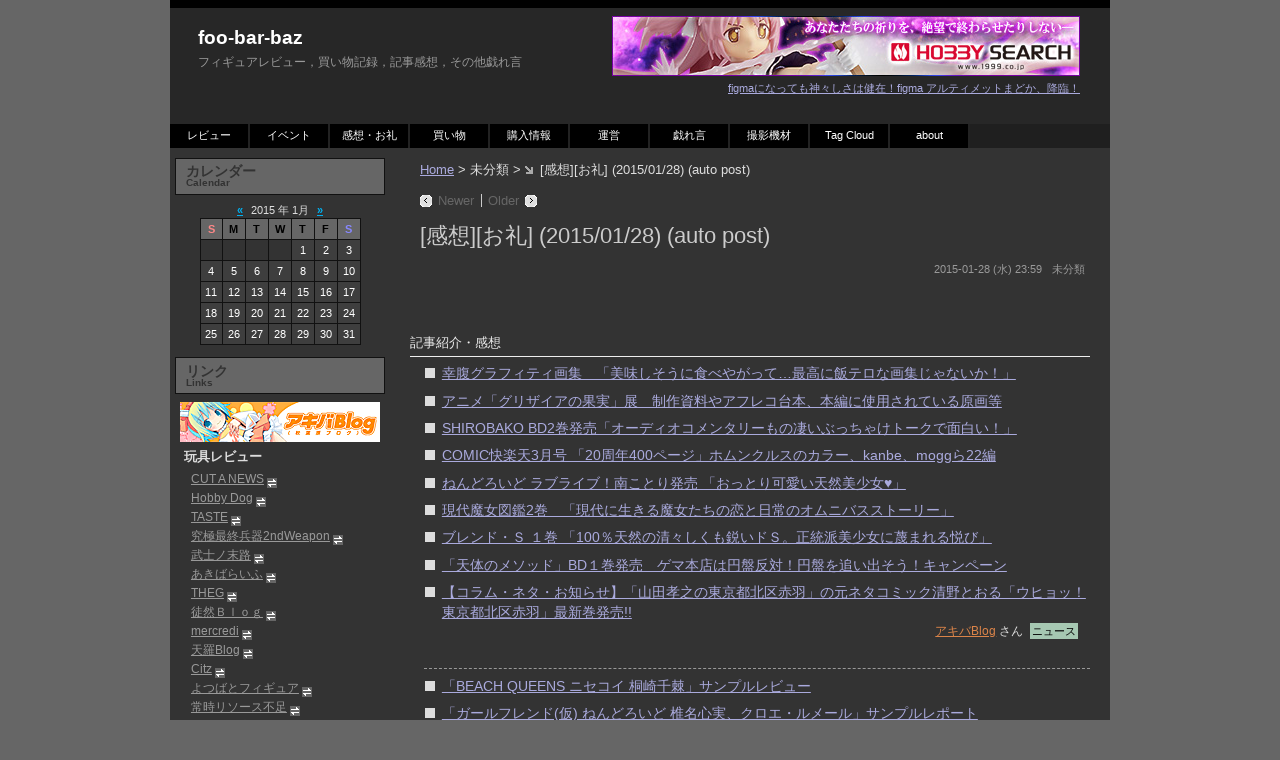

--- FILE ---
content_type: text/css
request_url: http://www.foobarbaz.jp/wordpress/wp-content/themes/wp.vicuna/style-ninja/3-context.css
body_size: 8671
content:
@charset "utf-8";

/*
@prefix : <http://purl.org/net/ns/doas#> .
<> a :CSSstylesheet;
 :title "Vicuna Ninja Style - Context";
 :created "2007-12-26";
 :release [:revision "1.01"; :created "2008-01-08"];
 :author [:name "wu"; :homepage <http://vicuna.jp/>; :mbox "3ping.org@gmail.com"];
 :license <http://creativecommons.org/licenses/by/3.0/>;
 :description "文脈によって変わるスタイル定義";
 :note "
 	Outline
		3-1.div#header
		3-2.div#content
		3-3.div#main
		3-4.div#utilities
		3-5.div#footer" .
*/

/*======================================

	3-1.div#header
	
=======================================*/

div#header {
	padding: 1px 0 26px;
}

/*--------------------------------------
	3-1-1. Website Title
---------------------------------------*/

div#header p.siteName {
	margin: 20px 28px 0;
	line-height: 1;
	font-size: 144%;
	font-weight: bold;
}

div#header p.siteName a {
	text-decoration: none;
}

div#header p.siteName a:hover {

}

/*--------------------------------------
	3-1-2. Description
---------------------------------------*/

div#header p.description {
	margin: 0.4em 28px 0;
	font-size: 92%;
}

/*======================================

	3-2.div#content
	
=======================================*/

div#content {
	padding-bottom: 1px;
	position: relative;
}

div#content p.return {
	padding: 0.4em 0;
	clear: both;
	text-align: right;
}

body.mainIndex h1 {
	display: none; /*body.mainIndex */
}

/*======================================

	3-3. div#main
	
=======================================*/

div#main {
	padding-top: 1px;
	margin: 0;
}

/*--------------------------------------
	3-3-1. Topic Path
---------------------------------------*/

p.topicPath {
	margin: 0.7em 30px 1em;
	font-size: 100%;
}

p.topicPath span.current {
	padding: 0 0.5em;
}

/*--------------------------------------
	3-3-2. Flip Navi 1 (Newer | Older)
---------------------------------------*/

ul#flip1 {
	margin: 0 30px;
}

ul#flip1 li {
	margin: 0;
	display: inline;
	font-size: 100%;
}

ul#flip1 li a {
	display: block;
	float: left;
	line-height: 1;
	text-decoration: none;
}

/*--------------------------------------
	3-3-3. div.entry
---------------------------------------*/

div.entry {
	margin: 0 1em 3em 1em;
	padding: 1px 0;
	padding: 1ex;
}

div.sticky {
	padding: 1ex;
	border: 2px solid #ea618e;
	background-color: #292929;
}

/* 3-3-3-1. Entry Title
-----------------------------*/

div.entry h2 {
	margin-bottom: 0;
}

/*
moved
subSkin module
*/

/* 3-3-3-2. Entry Info 
-----------------------------*/

div.entry ul.info {
	margin-top: 0;
	margin-bottom: 1em;
	text-align: right;	/**add**/
}

div.entry ul.info li {
	margin: 0 0.5em 0.1em 0;
	display: inline;
	font-size: 85%;
	color: #999;
}

div.entry ul.taginfo {
	margin-top: 0;
	margin-bottom: 1em;
	text-align: right;	/**add**/
}

div.entry ul.taginfo li {
	margin: 0 0.5em 0.1em 0;
	display: inline;
	font-size: 85%;
	color: #999;
}

/* 3-3-3-3. Text Body
-----------------------------*/

div.entry div.textBody {
	margin: 0 0 1em 0;
	padding: 1px 0;
}

div.entry div.textBody h2 {
	margin-top: 2em;
}

/* 3-3-3-4. Continue Reading
-----------------------------*/

p.continue {
	margin-bottom: 0;
}

p.continue a {
	padding: 0 10px;
	text-decoration: none;
}

/* 3-3-3-5. Reaction
-----------------------------*/

div.entry ul.reaction {
	margin-top: 0;
	padding-top: 0.3em;
	_height: 1px; /* for IE */
	text-align: right;	/**add**/
}

div.entry ul.reaction li {
	margin: 0 10px 0 0;
	padding-right: 15px;
	display: inline;
}

div.entry ul.reaction li a {

}

/* 3-3-3-6. Flip Navi 2 (Newer | Older)
-----------------------------*/

#flip2 {
	padding: 0.3em 0;
}

#flip2 li {
	list-style-type: none;
}

#flip2 li a {

}

/* 3-3-3-7. Comment Log
-----------------------------*/

div#comments {
	padding: 1px 0;
}

div#comments h2 {

}

div#comments dl.log {

}

div#comments dl.log dt {
	margin: 0;
}

div#comments dl.log dt span.name {
	margin-right: 0.5em;
}

div#comments dl.log dt span.date {
	color: #999;
}

div#comments dl.log dd {
	margin: 0 0 0.8em 0;
}

div#comments dl.log dd p {
	margin: 0.5em 0 1em 0;
}

/* 3-3-3-8. Comment Post form
-----------------------------*/

form.post {

}

form.post dl {

}

form.post dl dt {
	margin: 0;
}

form.post dl dd {
	margin-left: 0;
	margin-bottom: 0;
}

form.post dl input {
	margin: 0;
}

form.post textArea {
	margin: 0;
	width: 90%;
}

form.post div.action {
	margin: 0 20px 1em;
}

form.post div.action input.submit {
	margin: 0.4em 0;
}

/* 3-3-3-9. Trackback Log
-----------------------------*/

div#trackback {
	margin-top: 3em;
}

div#trackback h2 {

}

div#trackback dl.log {

}

div#trackback dl.log dt {

}

div#trackback dl.log dd {
	margin: 0;
	padding: 0.4em 10px;
	padding-bottom: 1em;
}

/* 3-3-3-10. Trackback Info
-----------------------------*/

div#trackback dl.info {

}

div#trackback dl.info .URL {
	padding: 0.2em 1em;
}

/*======================================

	3-4. div#utilities
	
=======================================*/

div#utilities {

}

div#utilities dl {
	margin: 0;
	padding-top: 5px;
}

div#utilities dl dt {
	margin: 5px 5px 5px;
	padding: 0.4em 10px 0.4em;
	line-height: 1;
}

div#utilities dl dd {
	margin: 0 9px 0 9px;
	padding: 0.2em 0 0.5em;
}

div#utilities dl dd ul {
	margin: 0;
	list-style-position: inside;
	list-style-type: none;
}

div#utilities li {
	margin: 0.4em 0 0.4em 5px; 
}

/* Sub Categories */

div#utilities dl dd ul li ul {
	list-style-type: disc;
}

div#utilities dl dd ul li li {
	margin: 0.3em 0 0 10px;
	list-style-type: none;
}

/*--------------------------------------
	3-4-1. dl.others
---------------------------------------*/

/*	3-4-1-1. Search
---------------------------------------*/

div#utilities dl dd form {
	margin: 0;
	border: none;
}

div#utilities dl dd form fieldset {
	padding: 0.1em 10px;
	border: none;
}

div#utilities dl dd form legend {
	display: none;
}

div#utilities dl dd form input {
	margin-left: 0;
}

div#utilities dl dd form input.inputField {

}

/*--------------------------------------
	3-5. div#utilities > elements
---------------------------------------*/

/*	3-5-1. dd > p
-----------------------------*/

div#utilities dl dd p {
	margin: 0.2em 10px;
	line-height: 1.4;
}

/*	3-5-2. dd > list
-----------------------------*/

div#utilities dl dd dl {
	margin: 0;
}

div#utilities dl dd dl dt {
	margin: 0.3em 0;
	font-size: 12px;
}

div#utilities dl dd dl dt a {
	/* text-decoration: none; */
}

div#utilities dl dd dl dd {
	margin: 0.1em 5px;
	font-size: 12px;
}

/*	3-5-3. dd > table
-----------------------------*/

div#utilities dl dd table {
/*
	margin: 0.5em 0 0.5em 3%;
	width: 95%;
	_width: 90%; /* for IE */
}

div#utilities dl dd table caption {
/*
	width: 100%;
	_padding-bottom: 0.4em;
*/
}

div#utilities dl dd table th,
div#utilities dl dd table td {
/*
	padding: 1px 10px;
*/
}

/*	3-5-4. dd > Tag Cloud
-----------------------------*/

div#utilities dl dd ul.tagCloud {
	margin: 0.5em 5px;
	padding: 0;
}

div#utilities dl dd ul.tagCloud li {
	margin: 0;
}

div#utilities dl dd ul.tagCloud li a {
	padding: 0 0 0 13px;
}

/*	3-5-5. dd > Photo thumbnail
-----------------------------*/

div#utilities dl dd ul.thumb {

}

div#utilities dl dd ul.thumb li {
	margin: 5px 0 0 5px;
}

div#utilities dl dd ul.thumb li a {
	padding: 0;
	background-image: none;
	border: none;
}

/*	3-5-6. dd > Centering
-----------------------------*/

div#utilities dl dd div.center {
	text-align: center;
}

/*	3-5-7. dd > Reset Link Style
-----------------------------*/

div#utilities dl dd .reset a {
	padding: 0;
	background-image: none;
}

/*======================================

	3-6.div#footer
	
=======================================*/

div#footer {
	padding: 1px 0;
}

div#footer ul.support {
	margin: 0em 10px;
	text-align: right;
}

div#footer ul.support li {
	margin: 0 0 0 6px;
	display: inline;
	font-size: 12px;
}

div#footer ul.support li a {
	text-decoration: none;
}

div#footer li.template a {

}

div#footer li.template a[title]:after {
	content: " "attr(title);
}

div#footer address {
	margin: 0.2em 10px 2em;
	text-align: right;
}


--- FILE ---
content_type: text/css
request_url: http://www.foobarbaz.jp/wordpress/wp-content/themes/wp.vicuna/style-ninja/subSkin/1-subSkin.css
body_size: 12102
content:
@charset "utf-8";

/*
@prefix : <http://purl.org/net/ns/doas#> .
<> a :CSSstylesheet;
 :title "Vicuna Ninja Style - Default Sub Skin";
 :created "2007-12-26";
 :release [:revision "1.02"; :created "2008-01-31"];
 :author [:name "wu"; :homepage <http://vicuna.jp/>; :mbox "3ping.org@gmail.com"];
 :license <http://creativecommons.org/licenses/by/3.0/>;
 :description "レイアウト簡易設定情報と色彩情報定義ファイル";
 :note "
 	16進数の編集だけでも、スキンイメージを大きく変更できます。
 	このファイルで変更できない箇所は、コアCSS、
	または、有効化されたモジュールCSSを直接編集するか、
	ここに新たにセレクタを追加して上書きして下さい。
 ".
*/

/*
	<body class="single"> のページでは、
	以下のCSSファイルがdiv#utilities に適用されます。
	カスタマイズする場合はあわせて編集してください。
*/

@import url(2-singleUtilities.css);
@import url(3-UserDefined.css);

/*=========================================================

	Layout
	
=========================================================*/

body {
	margin: 0 0; /* margin */
}

div#header,
div#content,
div#footer {
	width: 90%; /* (example: 50%~100%, 400px~1000px, 60em, etc. )*/
	min-width: 35em; /* 最小幅 */
	max-width: 70em; /* 最大幅 */
}

/*=========================================================

	General
	
=========================================================*/

body {
	color: #ddd;
	background-color: #666;
	font-family:Arial,sans-serif;
}

div#header {
	border-top: 8px solid #000;
	border-bottom: 16px solid #1c1c1c;
	background-color: #272727;
}

div#content {
	border-bottom: 6px solid #333;
	background-color: #333;
}

div#content div#main {
	background-color: #333;
	border-color: #666; /* 本文カラム境界線 */
}

/*--------------------
	Border Switch
	headerとcontentの区切り付近に出現するBorder。
	ModuleのImportよってBorderに利用するBoxを切り替えています。
	!必要ない場合は全て削除してください。
----------------------*/

div#content,div#main,
body.double div#utilities,
body.multi div#utilities {
	border-top: 5px solid #666; /* 編集は色だけ推薦 */
}

div#main,
body.double div#utilities,
body.multi div#utilities {
	border-top-width: 0; /* Do not edit this line */
}

/*---------------
 Font Size Setting
 本文文字サイズ
-----------------*/

div.textBody {
	font-size: 107%; /* ( small: 92% | medium: 100% | large: 107% ) */
}

/* individual (個別記事では少し大きく) */

body.individual div.textBody {
	font-size: 107%; /* ( small: 92% | medium: 100% | large: 107% ) */
}

/*---------------
 Link Color
-----------------*/

a:link {
	color: #aad;
}

a:visited {
	color: #999;
}

a:hover {
	color: #f00;
}

/*---------------
 Website Title
-----------------*/

div#header p.siteName {

}

div#header p.siteName a {
	color: #fff;
}

div#header p.siteName a:hover {
	color: #f5f5f5;
}

/*---------------
 Description
-----------------*/

div#header p.description {
	color: #999;
}

/*---------------
 Topic Path
-----------------*/

/* 現在位置 */
p.topicPath span.current {
	padding-left: 15px;
	background-image: url(images/arrow/v_arrow090102.gif);
	background-repeat: no-repeat;
	background-position: left center;
	_background-position: 0 0.4em; /* for IE */
}

/*---------------
 Heading
-----------------*/

h1 {
	color: #ccc;
}

h2 {
	border-bottom: 1px solid #eee;
	color: #eee;
}

h3 {
	color: #666;
	background-color: #f5f5f5;
}

/*=========================================================

	div#utilities (Sidebar)
	
=========================================================*/

div#utilities {
	background-color: #333;
}
div#utilities a:link {
	color: #999;
}

div#utilities a:visited {
	color: #999;
}

div#utilities a:hover {
	color: #f00;
}

div#utilities dl dd ul.recentEntries {
	font-size: 92%;
}
/*---------------
 dl.navi
-----------------*/

dl.navi {
	background-color: #333;
}

dl.navi dt {
	color: #333;
	background-color:#666;
	border:1px solid #111;
	font-size:14px;
	font-weight:bold;
}
dl.navi dt div.PluginSubTitle {
	font-size:10px;
}

dl.navi dd ul.category {
	color: #999;
}

/*---------------
 dl.others
-----------------*/

dl.others {
	background-color: #333;
}

dl.others dt {
	color: #333;
	background-color:#666;
	border:1px solid #111;
	font-size:14px;
	font-weight:bold;
}
dl.others dt div.PluginSubTitle {
	font-size:10px;
}

div#utilities dt.sub {
	margin:10px 40px 10px 8px;
	color: #333;
	background-color:#666;
	border:1px solid #111;
	font-size:12px;
	font-weight:bold;
}

/*---------------
 .freeSpace [?]
-----------------*/

div#utilities .freeSpace {
	margin: 1px;
	background-color: #fff;
}

div#utilities .freeSpace p,
div#utilities .freeSpace dl,
div#utilities .freeSpace ul,
div#utilities .freeSpace ol,
div#utilities .freeSpace li {
	margin: 0.1em 5px;
}

/*---------------
 nest
-----------------*/

div#utilities dl dd dl dt {
	background-color: #fff;
}

/*---------------
 Calendar
-----------------*/

div#utilities dl dd.calendar {
	text-align: center;
}

/*---------------
 Sidebar Link Color
-----------------*/

dl.navi li a,
dl.others li a {
/*	text-decoration: none; */
	background-repeat: no-repeat;
	background-position: left center;
	_background-position: 0 0.2em;
}

dl.navi li a:link,
dl.others li a:link {

}

dl.navi li a:visited,
dl.navi dl li a:visited,
dl.others li a:visited,
dl.others dl li a:visited {
}

dl.navi a:hover,
dl.others a:hover {

}


/*

body class="single"
div#utilities style

2-singleUtilities.css

*/

/*=========================================================

	Entry
	
=========================================================*/

/*---------------
 Title
-----------------*/

div.entry h2 {
/*	margin: 0.8em 0px 0.5em 0px; */
	margin: 0.8em 0px 0em 0px;
	padding: 0.3em 13px;
	border-left: 5px solid #aaa;
	border-bottom: 1px solid #eee;
}

div.entry h2 a {
	text-decoration: none;
	color: #eee;
}

div.entry h2 a:visited {
	color: #eee;
}

div.entry h2 a:hover {
	color: #666;
}

/*---------------
 Text Body
-----------------*/

div.entry div.textBody dl {
	border-left: 6px solid #eee;
	border-bottom: 1px solid #fff;
}

/*---------------
 Link img
-----------------*/

div.textBody a img {
	/* border: 3px solid #ccc; */
}

div.textBody a:hover img {
	/* border: 3px solid #000; */
}

/*---------------
 Continue reading
-----------------*/

p.continue {
	margin: 1em 30px 0;
	padding-left: 12px;
	background-image: url(images/arrow/arrow03.gif);
	background-repeat: no-repeat;
	background-position: left center;
}

p.continue a:link,
p.continue a:visited {
	padding: 0.1em 10px;
	color: #eee;
}

p.continue a:link {
	background-color: #555;
}

p.continue a:visited {
	color: #bbb;
	background-color: #555;
}

p.continue a:hover {
	color: #000;
	background-color: #ccc;
}

/*---------------
 Reaction
-----------------*/

div.entry ul.reaction {
	border-top: 1px solid #eee;
}

div.entry ul.reaction li {
	border-right: 2px solid #eee;
}

div.entry ul.reaction li a {
	padding-left: 18px;
	text-decoration: none;
	background-repeat: no-repeat;
	background-position: left center;
}

div.entry ul.reaction li.comment a {
	padding-left: 24px;
	background-image: url(images/icon/v_icon010101.gif);
}

div.entry ul.reaction li.trackback a {
	background-image: url(images/icon/v_icon080101.gif);
}

/*---------------
 Reaction Log (individual)
 -Comments
 -Trackbacks
-----------------*/

div#comments dl.log dt span.name,
div#trackback dl.log dt span.name {
	font-weight: bold;
	color: #ccc;
}

div#comments dl.log dt span.date,
div#trackback dl.log dt span.date {
	color: #999;
}


div#comments dl.log dd,
div#trackback dl.log dd {
	border-bottom: 1px solid #eee;
}

div#trackback dl.log {
	border-left: 5px solid #aaa;
}

/* Trackback Info */

div#trackback dl.info {
	border-left: 5px solid #aaa;
	border-bottom: 1px solid #eee;
	background-color: #333;
}

div#trackback dl.info .URL {
	color: #000;
	background-color: #fff;
}

/*---------------
 Flip Pager (Newer - Older)
-----------------*/

ul#flip1 li a {
	padding: 0 0.5em;
	color: #666;
	background-repeat: no-repeat;
}

/* Newer Article */

ul#flip1 li.newer a {
	padding-left: 18px;
	background-image: url(images/arrow/v_arrow070101.gif);
	background-position: left center;
}

/* Older Article */

ul#flip1 li.older a {
	padding-right: 18px;
	border-left: 1px solid #ccc;
	background-image: url(images/arrow/v_arrow070102.gif);
	background-position: right center;
}

/* On Mouse */

ul#flip1 li a:hover {
	color: #000;
}
 
ul#flip1 li.newer a:hover {
	background-image: url(images/arrow/v_arrow070201.gif);
}

/* Older Article */

ul#flip1 li.older a:hover {
	background-image: url(images/arrow/v_arrow070202.gif);
}

/*---------------
 Flip Pager2 (Newer - Older)
-----------------*/

#flip2 {
	border: 1px solid #ddd;
}

#flip2 li {
	color: #fff;
}

#flip2 li a {

}

/*---------------
 Retun to page top
-----------------*/

p.return a {
	padding-right: 12px;
	background: url(images/arrow/v_arrow060101.gif) no-repeat right center;
}

/*---------------
 Archive Index
-----------------*/

p.archives a {
	padding-left: 16px;
	background: url(images/icon/v_icon110102.gif) no-repeat left center;
}

/*=========================================================

	Footer
	
=========================================================*/

div#footer ul.support li {
	color: #aaa;
}

div#footer ul.support li a {
	color: #999;
	text-decoration: none;
}

div#footer li.template a {

}

div#footer address {
	color: #fff;
}

/*=========================================================

	Elements
	
=========================================================*/

em {
	font-weight: bold;
}

strong {
	color: #ff4500;
}

/*---------------
 Form
-----------------*/

fieldset {
	border: 1px solid #ddd;
	/*background-image: url(images/bg/bg_slash01.png);*/
}

input,
textarea {
	border-color: #d4d4d4 #eee #eee #d4d4d4;
	background-color: #fff;
	background-image: url(images/bg/bg_input.gif);
	background-repeat: no-repeat;
}

input:hover,textarea:hover {
	border-color: #00a0dd;
}

input:focus,textarea:focus {
	border-color: #aaa;
	background-color: #fff;
}

input.submit {
	color: #fff;
	background-color: #666;
}

input.submit:hover {
	background-color: #000;
}

/*---------------
 Table
-----------------*/

table {
	/* border: 1px solid #cfd3d6; */
	/* background-color: #333; */
}

th,
td {
	/* border: 1px solid #efefef; */
	border-color: #efefef #dce0e3 #dce0e3 #efefef;
}

th {
	color: #000;
	background-color: #efefef;
}

td {
	/* border: 1px solid #ddd; */
	/* background-color: #333; */
}

/*---------------
 Pre
-----------------*/

pre {
	color: #666;
	background-color: #eee;
}

pre * {
	color: #444;
}

pre[title]:before {
	color: #fff;
	background-color:  #bbb;
}

/*---------------
 Blockquote (引用)
-----------------*/

blockquote {
	border: 3px solid #eee;
	color: #666;
	background-color: #f5f5f5;
}

blockquote * {
	color: #666;
}

blockquote[title]:before {
	color: #000;
}

blockquote[cite]:after {
	color: #333;
}

cite {
	color: #333;
}

/*=========================================================

	Others
	
=========================================================*/

/*
コメント・トラックバック数など、
数を表す部分で使われます
*/

.count {
	color: #fff;
}


--- FILE ---
content_type: text/css
request_url: http://www.foobarbaz.jp/wordpress/wp-content/themes/wp.vicuna/style-ninja/5-module.css
body_size: 2308
content:
@charset "utf-8";

/*
@prefix : <http://purl.org/net/ns/doas#> .
<> a :CSSstylesheet;
 :title "Vicuna Ninja Style - Module Hub stylesheet";
 :created "2007-12-26";
 :release [:revision "1.0"; :created "2007-12-26"];
 :author [:name "wu"; :homepage <http://vicuna.jp/>; :mbox "3ping.org@gmail.com"];
 :license <http://creativecommons.org/licenses/by/3.0/>;
 :description "表示をカスタマイズするためのモジュール";
 :note "@importの上下にあるコメント記法を削除することで読み込まれます。" .
*/

/*--------------------------------------
	Eye Catch [Short] Module
---------------------------------------*/

/*
@import url(module/mod_eyeCatch-short.css);
*/

/*--------------------------------------
	Eye Catch [Long] Module
---------------------------------------*/

/*
@import url(module/mod_eyeCatch-long.css);
*/

/*--------------------------------------
	Eye Catch [Mini] Module
---------------------------------------*/

/*
@import url(module/mod_eyeCatch-mini.css);
*/

/*--------------------------------------
	Eye Catch [Header] Module
---------------------------------------*/

/*
@import url(module/mod_eyeCatch-header.css);
*/

/*--------------------------------------
	Global Navigation Style Module
---------------------------------------*/

@import url(module/mod_gNavi/mod_gNavi.css);

/*--------------------------------------
	Calendar Style Module
---------------------------------------*/

@import url(module/mod_calendar.css);

/*--------------------------------------
	Multi Column [Type1]
	┌┐┏━━┓┌┐
	││┃　　┃││
	└┘┗━━┛└┘
	(body class="multi")
---------------------------------------*/

@import url(module/mod_multiCol-Type1.css);

/*--------------------------------------
	Multi Column [Type2]
	┏━━┓┌┐┌┐
	┃　　┃││││
	┗━━┛└┘└┘
	(body class="multi")
---------------------------------------*/

/*
@import url(module/mod_multiCol-Type2.css);
*/

/*--------------------------------------
    *.Layout Changer
    レイアウト変更スクリプト用スタイル
---------------------------------------*/

/*
@import url(module/mod_layoutChanger/layoutChanger.css);
*/


--- FILE ---
content_type: text/css
request_url: http://www.foobarbaz.jp/wordpress/wp-content/themes/wp.vicuna/style-ninja/subSkin/2-singleUtilities.css
body_size: 3185
content:
@charset "utf-8";

/*
@prefix : <http://purl.org/net/ns/doas#> .
<> a :CSSstylesheet;
 :title "Vicuna Ninja Style - Style for Single Column";
 :created "2007-12-26";
 :release [:revision "2.0"; :created "2007-12-26"];
 :author [:name "wu"; :homepage <http://vicuna.jp/>; :mbox "3ping.org@gmail.com"];
 :license <http://creativecommons.org/licenses/by/3.0/>;
 :description "シングルカラム時の div#utilities 色彩情報定義ファイル";
 :note "
 	16真数の編集だけでも、スキンイメージを大きく変更できます。
 	このファイルで変更できない箇所は、コアCSS、
	または有効化されたモジュールCSSを直接編集するか、
	新たにセレクタを追加し、スタイル指定を Override して下さい。
 ".
*/

/*=========================================================

	body.single div#utilities (single column)
	
=========================================================*/

body.single div#utilities {
	background-color: #333;
	background-image: url(images/bg/bg_grad02.png);
	background-repeat: repeat-x;
}

body.single div#utilities dl {
	background-color: #3b3b3b;
	border-right: 1px solid #282828;
	border-bottom: 1px solid #282828;
}

body.single div#utilities dl dt {
	border-left: 5px solid #888;
	color: #333;
	background-color: #666;
}

body.single div#utilities dl dd {
	border-left: 5px solid #555;
	border-bottom: 1px solid #2b2b2b;
	border-right: 1px solid #2b2b2b;
	background: #333 url(images/bg/bg_line-dot.gif) left top repeat-x;
	padding: 5px 10px 5px 10px;
}

body.single div#utilities dl dd li {
	margin-left: 10px;
}

/* Nest */

body.single div#utilities dl dd dt {
	border: none;
	background-color: transparent;
}

body.single div#utilities dl dd dd {
	border: none;
	background-image: none;
}

/*---------------
 dl.navi
-----------------*/

body.single dl.navi {
	background-color: #f5f5f5;
}

body.single dl.navi dt {
	color: #fff;
	background-color: #666;
}

/*---------------
 dl.others
-----------------*/

body.single dl.others {
	background-color: #f5f5f5;
}

body.single dl.others dt {
	color: #fff;
	background-color: #bbb;
}

/*---------------
 .freeSpace [?]
-----------------*/

body.single div#utilities .freeSpace {
	margin: 1px;
	background-color: #fff;
}

body.single div#utilities .freeSpace p,
body.single div#utilities .freeSpace dl,
body.single div#utilities .freeSpace ul,
body.single div#utilities .freeSpace ol,
body.single div#utilities .freeSpace li {
	margin: 0.1em 5px;
}

/*---------------
 nest
-----------------*/

body.single div#utilities dl dd dl dt {
	background-color: #fff;
}

/*---------------
 Sidebar Link Color
-----------------*/

body.single dl.navi a:link,
body.single dl.others a:link {

}

body.single dl.navi a:visited,
body.single dl.others avisited {

}

body.single dl.navi a:hover,
body.single dl.others a:hover {

}

/*---------------
 Tag Cloud
-----------------*/

body.single div#utilities ul.tagCloud {
	margin: 0.8em 10px;
}

body.single div#utilities ul.tagCloud li {
	margin: 0;
}


--- FILE ---
content_type: text/css
request_url: http://www.foobarbaz.jp/wordpress/wp-content/themes/wp.vicuna/style-ninja/module/mod_calendar.css
body_size: 2677
content:
@charset "utf-8";

/*
@prefix : <http://purl.org/net/ns/doas#> .
<> a :CSSstylesheet;
 :title "Vicuna - Calendar Style Module";
 :created "2008-04-10";
 :release [:revision "1.0"; :created "2008-04-10"];
 :author [:name "wu"; :homepage <http://vicuna.jp/>; :mbox "3ping.org@gmail.com"];
 :license <http://www.opensource.org/licenses/mit-license.php>;
 :description "カレンダーHTML用のスタイル定義";
 :note "このモジュールを有効にする前に、カレンダー用のHTMLが追加されている必要があります。" .
*/

/*======================================

	Calendar Style Module
	
=======================================*/

/*--------------------------------------
	1.Structure
---------------------------------------*/

div#utilities dl dd table.calendar {
	font-size: 85%;
	border: none;
	border-top: 1px solid #111;
	border-left: 1px solid #111;
	margin-left:auto;
	margin-right:auto;
	width: 80%;
}

/*--------------------------------------
	2.前後の月へのリンク
---------------------------------------*/

div#utilities dl dd table.calendar caption {
	text-align: center;
}

body.double div#utilities dl dd table.calendar caption {

}

div#utilities dl dd table.calendar caption a {
	padding: 0 5px;
	color: #01b0f0;
	font-weight: bold;
}

div#utilities dl dd table.calendar caption a:hover {
	background-color: #000;
}

/*--------------------------------------
	3.セル
---------------------------------------*/

div#utilities dl dd table.calendar th,
div#utilities dl dd table.calendar td {
	padding: 0;
	border: none;
	line-height: 20px;
	border-right: 1px solid #111;
	border-bottom: 1px solid #111;
	text-align: center;
	vertical-align: middle;
}

div#utilities dl dd table.calendar th {
	background-color: #666;
}

div#utilities dl dd table.calendar td {
	color: #666;
	height: 2;
}

/*--------------------------------------
	4.土日
---------------------------------------*/

div#utilities dl dd table.calendar th.sun {
	color: #f88;
	background-color: #666;
}

div#utilities dl dd table.calendar th.sat {
	color: #88f;
	background-color: #666;
}

/*--------------------------------------
	5.セル内のリンク
---------------------------------------*/

div#utilities dl dd table.calendar td a {
	display: block;
	height: 2;
	text-decoration: none;
}

div#utilities dl dd table.calendar td a:link {
	color: #fff;
	background-color: #3e3e3e;
}

div#utilities dl dd table.calendar td a:visited {
	color: #fff;
}

div#utilities dl dd table.calendar td a:hover {
	color: #fff;
	background-color: #666;
}


--- FILE ---
content_type: text/css
request_url: http://www.foobarbaz.jp/wordpress/wp-content/themes/wp.vicuna/style-ninja/module/mod_multiCol-Type1.css
body_size: 3363
content:
@charset "utf-8";

/*
@prefix : <http://purl.org/net/ns/doas#> .
<> a :CSSstylesheet;
 :title "Vicuna - Multi Column Type1 Module";
 :created "2007-12-26";
 :release [:revision "1.02"; :created "2008-01-16"];
 :author [:name "wu"; :homepage <http://vicuna.jp/>; :mbox "3ping.org@gmail.com"];
 :license <http://creativecommons.org/licenses/by/3.0/>;
 :description "本文エリアが中央に置かれる3カラムレイアウトモジュール - 900Fixed";
 :note "
 	dl.othersの内容をdl.naviカラムより多くすることはできません。Multi Column Type2を利用してください。
 	このモジュールが有効の時、ページの表示幅は900px(最優先)の固定幅になります。
 	mod_multiCol-Type2との併用はできませんので必ず一方だけ読み込ませてください。
	このレイアウトを有効にするには、ページのbody要素のクラスを multi に変更してください。
	[←★→]マークのついた指定を全て反転させることでカラム位置の左右入れ替えが可能です。
	" .
*/

/*======================================

	Multi Column TYPE1 900Fixed
	┌┐┏━━┓┌┐
	││┃　　┃││
	└┘┗━━┛└┘
	
=======================================*/

/*--------------------------------------
	1-1. Style for All
---------------------------------------*/

body {
	margin: 0 5px;
}

div#header,
div#content,
div#footer {
	width: 940px; /* Do not edit this line */
	min-width: none;
	max-width: none;
}

/*--------------------------------------
	1-2. Style for "body.multi"
---------------------------------------*/

/* 1-2-1. div#main
-----------------------------*/

body.multi div#main {
	margin-right: 220px; /*[←★→]*/
	float: right; /*[←★→]*/
	display: inline;
	width: 500px;
	min-height: 800px;
	_height: 800px; /* for IE */
}

/* 1-2-2. div#utilities
-----------------------------*/

body.multi div#utilities {
	float: left; /*[←★→]*/
	display: inline;
}

body.multi div#utilities dl.others {
	position: absolute;
	top: 0;
	right: 0; /*[←★→]*/
	width: 220px;
}

/* 1-2-3. Comment Form
-----------------------------*/

body.multi form.post textArea {
	margin: 0;
	width: 30em;
	_width: 350px;
}

/* Main Column Border ------
----------------------------*/

body.multi div#main {
	border: 1px solid;
	border-top: none;
	margin-left: -2px;
}

body.multi div#utilities {
	width: 218px;
	_width: 220px; /* for IE (+ border width (2px))*/
}

/*--------------------------------------
	1-3. Style for "body.double"
---------------------------------------*/

body.double div#main {
	width: 720px;
	float: right; /*[←★→]*/
}

body.double div#utilities {
	width: 220px;
	float: left; /*[←★→]*/
	clear: left;
}

body.double div#utilities dl.navi,
body.double div#utilities dl.others {
	width: 220px;
}

/* Main Column Border ------
----------------------------*/

body.double div#main {
	border-right: none; /*[←★→]*/
	border-left: 1px solid; /*[←★→]*/
	margin-right: 0;
	margin-left: -1px; /*[←★→]*/
}

/*--------------------------------------
	Others
---------------------------------------*/

/* Thumbnail */

div#utilities ul.thumb li {
	width: 85px;
}


--- FILE ---
content_type: application/x-javascript
request_url: http://foobarbaz.sakura.ne.jp/ra/track.php?LT=0&RF=&UR=http%3A%2F%2Fwww.foobarbaz.jp%2F2015%2F01%2Fimpre-20150128.html&TI=%5B%E6%84%9F%E6%83%B3%5D%5B%E3%81%8A%E7%A4%BC%5D%20(2015%2F01%2F28)%20(auto%20post)%20-%20foo-bar-baz&SW=1280&SH=720&SC=24&s=13
body_size: 479
content:
<br />
<b>Warning</b>:  mysql_connect() [<a href='function.mysql-connect'>function.mysql-connect</a>]: Access denied for user 'foobarbaz'@'219.94.129.204' (using password: YES) in <b>/home/foobarbaz/ra_core/system/RaModel.php</b> on line <b>527</b><br />
<br />
<b>Warning</b>:  mysql_select_db(): supplied argument is not a valid MySQL-Link resource in <b>/home/foobarbaz/ra_core/system/RaModel.php</b> on line <b>546</b><br />
Undefined Database Configuration

--- FILE ---
content_type: application/javascript
request_url: http://www.foobarbaz.jp/wordpress/wp-content/themes/wp.vicuna/script.js
body_size: 2246
content:
var HOST;
var PATH;

function applyCookie(id, path, host) {
	HOST = host;
	PATH = path;
	var form = document.forms['commentsForm'];
	form.email.value = getCookie("mtcmtmail");
	form.author.value = getCookie("mtcmtauth");
	form.url.value = getCookie("mtcmthome");
	if (getCookie("mtcmtauth")) {
		form.bakecookie[0].checked = true;
	} else {
		form.bakecookie[1].checked = true;
	}
}

// Copyright (c) 1996-1997 Athenia Associates.
// http://www.webreference.com/js/
// License is granted if and only if this entire
// copyright notice is included. By Tomer Shiran.

function setCookie(name, value, expires, path, domain, secure) {
    var curCookie = name + "=" + escape(value) + ((expires) ? "; expires=" + expires.toGMTString() : "") + ((path) ? "; path=" + path : "") + ((domain) ? "; domain=" + domain : "") + ((secure) ? "; secure" : "");
    document.cookie = curCookie;
}

function getCookie(name) {
    var prefix = name + '=';
    var c = document.cookie;
    var nullstring = '';
    var cookieStartIndex = c.indexOf(prefix);
    if (cookieStartIndex == -1)
        return nullstring;
    var cookieEndIndex = c.indexOf(";", cookieStartIndex + prefix.length);
    if (cookieEndIndex == -1)
        cookieEndIndex = c.length;
    return unescape(c.substring(cookieStartIndex + prefix.length, cookieEndIndex));
}

function deleteCookie(name, path, domain) {
    if (getCookie(name))
        document.cookie = name + "=" + ((path) ? "; path=" + path : "") + ((domain) ? "; domain=" + domain : "") + "; expires=Thu, 01-Jan-70 00:00:01 GMT";
}

function fixDate (date) {
    var base = new Date(0);
    var skew = base.getTime();
    if (skew > 0)
        date.setTime(date.getTime() - skew);
}

function rememberMe(f) {
    var now = new Date();
    fixDate(now);
    now.setTime(now.getTime() + 365 * 24 * 60 * 60 * 1000);
    setCookie('mtcmtauth', f.author.value, now, PATH, HOST, '');
    setCookie('mtcmtmail', f.email.value, now, PATH, HOST, '');
    setCookie('mtcmthome', f.url.value, now, PATH, HOST, '');
}

function forgetMe(f) {
    deleteCookie('mtcmtmail', PATH, HOST);
    deleteCookie('mtcmthome', PATH, HOST);
    deleteCookie('mtcmtauth', PATH, HOST);
}



--- FILE ---
content_type: application/javascript
request_url: http://www.foobarbaz.jp/wordpress/wp-content/themes/wp.vicuna/user.js
body_size: 1077
content:
function postSubmit() {
	this.frmObject = document.createElement("form");
	this.frmObject.method = "get";

	this.add = function(elementname, elementvalue) {
		var input = document.createElement("input");
		input.type = "hidden";
		input.name = elementname;
		input.value = elementvalue;
		this.frmObject.appendChild(input);
		this.frmObject.method = "post";
	};

	this.submit = function(url, targetFrame) {
		try {
			if (targetFrame) {
				this.frmObject.target = targetFrame;
			}
		} catch (e) { }

		try {
			if (url) {
				this.frmObject.action = url;
				document.body.appendChild(this.frmObject);
				this.frmObject.submit();
				return true;
			} else { return false; }
		} catch (e) {
			return false;
		}
	};
};

function showLargeImage(title, path, w, h) {
	window.open("about:blank", "myName", "width=" + w.toString() + ", height=" + h.toString());
	var frm = new postSubmit();
	frm.add("title", title);
	frm.add("path", path);
	frm.submit("/wordpress/wp-content/themes/wp.vicuna/largeimage.php", "myName");
	return true;
}
